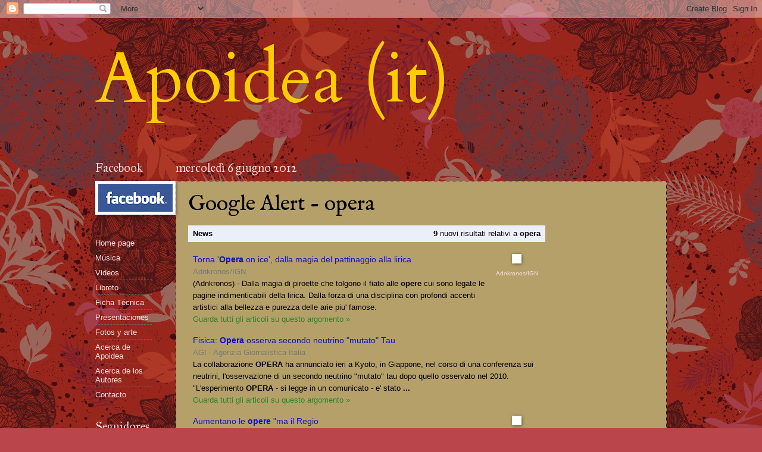

--- FILE ---
content_type: text/html; charset=UTF-8
request_url: http://it.apoideaopera.com/2012/06/google-alert-opera_4875.html
body_size: 16082
content:
<!DOCTYPE html>
<html class='v2' dir='ltr' xmlns='http://www.w3.org/1999/xhtml' xmlns:b='http://www.google.com/2005/gml/b' xmlns:data='http://www.google.com/2005/gml/data' xmlns:expr='http://www.google.com/2005/gml/expr'>
<head>
<link href='https://www.blogger.com/static/v1/widgets/335934321-css_bundle_v2.css' rel='stylesheet' type='text/css'/>
<meta content='IE=EmulateIE7' http-equiv='X-UA-Compatible'/>
<meta content='width=1100' name='viewport'/>
<meta content='text/html; charset=UTF-8' http-equiv='Content-Type'/>
<meta content='blogger' name='generator'/>
<link href='http://it.apoideaopera.com/favicon.ico' rel='icon' type='image/x-icon'/>
<link href='http://it.apoideaopera.com/2012/06/google-alert-opera_4875.html' rel='canonical'/>
<link rel="alternate" type="application/atom+xml" title="Apoidea (it) - Atom" href="http://it.apoideaopera.com/feeds/posts/default" />
<link rel="alternate" type="application/rss+xml" title="Apoidea (it) - RSS" href="http://it.apoideaopera.com/feeds/posts/default?alt=rss" />
<link rel="service.post" type="application/atom+xml" title="Apoidea (it) - Atom" href="https://www.blogger.com/feeds/6879427640180255201/posts/default" />

<link rel="alternate" type="application/atom+xml" title="Apoidea (it) - Atom" href="http://it.apoideaopera.com/feeds/1340776372527522719/comments/default" />
<!--Can't find substitution for tag [blog.ieCssRetrofitLinks]-->
<link href='http://nt1.ggpht.com/news/tbn/FXE6Wbk8gv8J' rel='image_src'/>
<meta content='http://it.apoideaopera.com/2012/06/google-alert-opera_4875.html' property='og:url'/>
<meta content='Google Alert - opera' property='og:title'/>
<meta content='News 9  nuovi risultati relativi a opera   Torna &#39; Opera  on ice&#39;, dalla magia del pattinaggio alla lirica Adnkronos/IGN (Adnkronos) - Dalla...' property='og:description'/>
<meta content='https://lh3.googleusercontent.com/blogger_img_proxy/AEn0k_tW-1Q54Z0KspsgGxneAkIhIFl6ul52IJeElmmbkMb2JeuWzAH5uwYqYFuB1Fkf9Xjb4UsDO-kNKIDq9MLTnvfxQxzm_cLGiYOQaEMr=w1200-h630-p-k-no-nu' property='og:image'/>
<title>Apoidea (it): Google Alert - opera</title>
<style type='text/css'>@font-face{font-family:'Cardo';font-style:normal;font-weight:400;font-display:swap;src:url(//fonts.gstatic.com/s/cardo/v21/wlp_gwjKBV1pqhvP3IE7225PUCk.woff2)format('woff2');unicode-range:U+0304-0305,U+0308,U+0331,U+10330-1034A;}@font-face{font-family:'Cardo';font-style:normal;font-weight:400;font-display:swap;src:url(//fonts.gstatic.com/s/cardo/v21/wlp_gwjKBV1pqhv03IE7225PUCk.woff2)format('woff2');unicode-range:U+1F00-1FFF;}@font-face{font-family:'Cardo';font-style:normal;font-weight:400;font-display:swap;src:url(//fonts.gstatic.com/s/cardo/v21/wlp_gwjKBV1pqhv73IE7225PUCk.woff2)format('woff2');unicode-range:U+0370-0377,U+037A-037F,U+0384-038A,U+038C,U+038E-03A1,U+03A3-03FF;}@font-face{font-family:'Cardo';font-style:normal;font-weight:400;font-display:swap;src:url(//fonts.gstatic.com/s/cardo/v21/wlp_gwjKBV1pqhv63IE7225PUCk.woff2)format('woff2');unicode-range:U+0307-0308,U+0590-05FF,U+200C-2010,U+20AA,U+25CC,U+FB1D-FB4F;}@font-face{font-family:'Cardo';font-style:normal;font-weight:400;font-display:swap;src:url(//fonts.gstatic.com/s/cardo/v21/wlp_gwjKBV1pqhu63IE7225PUCk.woff2)format('woff2');unicode-range:U+10300-1032F;}@font-face{font-family:'Cardo';font-style:normal;font-weight:400;font-display:swap;src:url(//fonts.gstatic.com/s/cardo/v21/wlp_gwjKBV1pqhvM3IE7225PUCk.woff2)format('woff2');unicode-range:U+16A0-16F8;}@font-face{font-family:'Cardo';font-style:normal;font-weight:400;font-display:swap;src:url(//fonts.gstatic.com/s/cardo/v21/wlp_gwjKBV1pqhv23IE7225PUCk.woff2)format('woff2');unicode-range:U+0100-02BA,U+02BD-02C5,U+02C7-02CC,U+02CE-02D7,U+02DD-02FF,U+0304,U+0308,U+0329,U+1D00-1DBF,U+1E00-1E9F,U+1EF2-1EFF,U+2020,U+20A0-20AB,U+20AD-20C0,U+2113,U+2C60-2C7F,U+A720-A7FF;}@font-face{font-family:'Cardo';font-style:normal;font-weight:400;font-display:swap;src:url(//fonts.gstatic.com/s/cardo/v21/wlp_gwjKBV1pqhv43IE7225P.woff2)format('woff2');unicode-range:U+0000-00FF,U+0131,U+0152-0153,U+02BB-02BC,U+02C6,U+02DA,U+02DC,U+0304,U+0308,U+0329,U+2000-206F,U+20AC,U+2122,U+2191,U+2193,U+2212,U+2215,U+FEFF,U+FFFD;}@font-face{font-family:'IM Fell English';font-style:normal;font-weight:400;font-display:swap;src:url(//fonts.gstatic.com/s/imfellenglish/v14/Ktk1ALSLW8zDe0rthJysWrnLsAzHEKOYd4xI5g.woff2)format('woff2');unicode-range:U+0000-00FF,U+0131,U+0152-0153,U+02BB-02BC,U+02C6,U+02DA,U+02DC,U+0304,U+0308,U+0329,U+2000-206F,U+20AC,U+2122,U+2191,U+2193,U+2212,U+2215,U+FEFF,U+FFFD;}@font-face{font-family:'IM Fell Great Primer';font-style:normal;font-weight:400;font-display:swap;src:url(//fonts.gstatic.com/s/imfellgreatprimer/v21/bx6aNwSJtayYxOkbYFsT6hMsLzX7u85rJrrQtjsVShY0.woff2)format('woff2');unicode-range:U+0000-00FF,U+0131,U+0152-0153,U+02BB-02BC,U+02C6,U+02DA,U+02DC,U+0304,U+0308,U+0329,U+2000-206F,U+20AC,U+2122,U+2191,U+2193,U+2212,U+2215,U+FEFF,U+FFFD;}</style>
<style id='page-skin-1' type='text/css'><!--
/*
-----------------------------------------------
Blogger Template Style
Name:     Watermark
Designer: Josh Peterson
URL:      www.noaesthetic.com
----------------------------------------------- */
/* Variable definitions
====================
<Variable name="keycolor" description="Main Color" type="color" default="#c0a154"/>
<Group description="Page Text" selector="body">
<Variable name="body.font" description="Font" type="font"
default="normal normal 14px Arial, Tahoma, Helvetica, FreeSans, sans-serif"/>
<Variable name="body.text.color" description="Text Color" type="color" default="#333333"/>
</Group>
<Group description="Backgrounds" selector=".main-inner">
<Variable name="body.background.color" description="Outer Background" type="color" default="#c0a154"/>
<Variable name="footer.background.color" description="Footer Background" type="color" default="transparent"/>
</Group>
<Group description="Links" selector=".main-inner">
<Variable name="link.color" description="Link Color" type="color" default="#cc3300"/>
<Variable name="link.visited.color" description="Visited Color" type="color" default="#993322"/>
<Variable name="link.hover.color" description="Hover Color" type="color" default="#ff3300"/>
</Group>
<Group description="Blog Title" selector=".header h1">
<Variable name="header.font" description="Title Font" type="font"
default="normal normal 60px Georgia, Utopia, 'Palatino Linotype', Palatino, serif"/>
<Variable name="header.text.color" description="Title Color" type="color" default="#ffffff" />
</Group>
<Group description="Blog Description" selector=".header .description">
<Variable name="description.text.color" description="Description Color" type="color"
default="#997755" />
</Group>
<Group description="Tabs Text" selector=".tabs-inner .widget li a">
<Variable name="tabs.font" description="Font" type="font"
default="normal normal 20px Georgia, Utopia, 'Palatino Linotype', Palatino, serif"/>
<Variable name="tabs.text.color" description="Text Color" type="color" default="#fcdde0"/>
<Variable name="tabs.selected.text.color" description="Selected Color" type="color" default="#000000"/>
</Group>
<Group description="Tabs Background" selector=".tabs-outer .PageList">
<Variable name="tabs.background.color" description="Background Color" type="color" default="transparent"/>
<Variable name="tabs.separator.color" description="Separator Color" type="color" default="#ba454a"/>
</Group>
<Group description="Date Header" selector="h2.date-header">
<Variable name="date.font" description="Font" type="font"
default="normal normal 16px Arial, Tahoma, Helvetica, FreeSans, sans-serif"/>
<Variable name="date.text.color" description="Text Color" type="color" default="#997755"/>
</Group>
<Group description="Post" selector="h3.post-title, .comments h4">
<Variable name="post.title.font" description="Title Font" type="font"
default="normal normal 30px Georgia, Utopia, 'Palatino Linotype', Palatino, serif"/>
<Variable name="post.background.color" description="Background Color" type="color" default="transparent"/>
<Variable name="post.border.color" description="Border Color" type="color" default="#ccbb99" />
</Group>
<Group description="Post Footer" selector=".post-footer">
<Variable name="post.footer.text.color" description="Text Color" type="color" default="#997755"/>
</Group>
<Group description="Gadgets" selector="h2">
<Variable name="widget.title.font" description="Title Font" type="font"
default="normal normal 20px Georgia, Utopia, 'Palatino Linotype', Palatino, serif"/>
<Variable name="widget.title.text.color" description="Title Color" type="color" default="#000000"/>
<Variable name="widget.alternate.text.color" description="Alternate Color" type="color" default="#777777"/>
</Group>
<Group description="Footer" selector=".footer-inner">
<Variable name="footer.text.color" description="Text Color" type="color" default="#000000"/>
<Variable name="footer.widget.title.text.color" description="Gadget Title Color" type="color" default="#fcdde0"/>
</Group>
<Group description="Footer Links" selector=".footer-inner">
<Variable name="footer.link.color" description="Link Color" type="color" default="#fcdde0"/>
<Variable name="footer.link.visited.color" description="Visited Color" type="color" default="#e5df80"/>
<Variable name="footer.link.hover.color" description="Hover Color" type="color" default="#dfd409"/>
</Group>
<Variable name="body.background" description="Body Background" type="background"
color="#ba454a" default="$(color) url(http://www.blogblog.com/1kt/watermark/body_background_birds.png) repeat scroll top left"/>
<Variable name="body.background.overlay" description="Overlay Background" type="background" color="#ba454a"
default="transparent url(http://www.blogblog.com/1kt/watermark/body_overlay_birds.png) no-repeat scroll top right"/>
<Variable name="body.background.overlay.height" description="Overlay Background Height" type="length" default="121px"/>
<Variable name="tabs.background.inner" description="Tabs Background Inner" type="url" default="none"/>
<Variable name="tabs.background.outer" description="Tabs Background Outer" type="url" default="none"/>
<Variable name="tabs.border.size" description="Tabs Border Size" type="length" default="0"/>
<Variable name="tabs.shadow.spread" description="Tabs Shadow Spread" type="length" default="0"/>
<Variable name="main.padding.top" description="Main Padding Top" type="length" default="30px"/>
<Variable name="main.cap.height" description="Main Cap Height" type="length" default="0"/>
<Variable name="main.cap.image" description="Main Cap Image" type="url" default="none"/>
<Variable name="main.cap.overlay" description="Main Cap Overlay" type="url" default="none"/>
<Variable name="main.background" description="Main Background" type="background"
default="transparent none no-repeat scroll top left"/>
<Variable name="post.background.url" description="Post Background URL" type="url"
default="url(http://www.blogblog.com/1kt/watermark/post_background_birds.png)"/>
<Variable name="post.border.size" description="Post Border Size" type="length" default="1px"/>
<Variable name="post.border.style" description="Post Border Style" type="string" default="dotted"/>
<Variable name="post.shadow.spread" description="Post Shadow Spread" type="length" default="0"/>
<Variable name="footer.background" description="Footer Background" type="background"
color="#000000" default="$(color) url(http://www.blogblog.com/1kt/watermark/body_background_navigator.png) repeat scroll top left"/>
<Variable name="startSide" description="Side where text starts in blog language" type="automatic" default="left"/>
<Variable name="endSide" description="Side where text ends in blog language" type="automatic" default="right"/>
*/
/* Use this with templates/1ktemplate-*.html */
/* Content
----------------------------------------------- */
body {
font: normal normal 14px Arial, Tahoma, Helvetica, FreeSans, sans-serif;
color: #000000;
background: #ba454a url(http://1.bp.blogspot.com/-aI0DDc-G7wo/TYjglNa-6cI/AAAAAAAAAAQ/G-owffW6u0A/s1600/APOIDEA%2Bfondo%2Brojo.jpg) repeat fixed top left;
}
html body .content-outer {
min-width: 0;
max-width: 100%;
width: 100%;
}
.content-outer {
font-size: 92%;
}
a:link {
text-decoration:none;
color: #fcdde0;
}
a:visited {
text-decoration:none;
color: #e5df80;
}
a:hover {
text-decoration:underline;
color: #dfd409;
}
.body-fauxcolumns .cap-top {
margin-top: 30px;
background: transparent none no-repeat scroll center center;
height: 121px;
}
.content-inner {
padding: 0;
}
/* Header
----------------------------------------------- */
.header-inner .Header .titlewrapper,
.header-inner .Header .descriptionwrapper {
padding-left: 20px;
padding-right: 20px;
}
.Header h1 {
font: normal normal 120px Cardo;
color: #ffcc00;
text-shadow: 2px 2px rgba(0, 0, 0, .1);
}
.Header h1 a {
color: #ffcc00;
}
.Header .description {
font-size: 140%;
color: #fcdde0;
}
/* Tabs
----------------------------------------------- */
.tabs-inner .section {
margin: 0 20px;
}
.tabs-inner .PageList, .tabs-inner .LinkList, .tabs-inner .Labels {
margin-left: -11px;
margin-right: -11px;
background-color: transparent;
border-top: 0 solid #ffffff;
border-bottom: 0 solid #ffffff;
-moz-box-shadow: 0 0 0 rgba(0, 0, 0, .3);
-webkit-box-shadow: 0 0 0 rgba(0, 0, 0, .3);
-goog-ms-box-shadow: 0 0 0 rgba(0, 0, 0, .3);
box-shadow: 0 0 0 rgba(0, 0, 0, .3);
}
.tabs-inner .PageList .widget-content,
.tabs-inner .LinkList .widget-content,
.tabs-inner .Labels .widget-content {
margin: -3px -11px;
background: transparent none  no-repeat scroll right;
}
.tabs-inner .widget ul {
padding: 2px 25px;
max-height: 34px;
background: transparent none no-repeat scroll left;
}
.tabs-inner .widget li {
border: none;
}
.tabs-inner .widget li a {
display: inline-block;
padding: .25em 1em;
font: normal normal 20px Georgia, Utopia, 'Palatino Linotype', Palatino, serif;
color: #cc3300;
border-right: 1px solid #c0a154;
}
.tabs-inner .widget li:first-child a {
border-left: 1px solid #c0a154;
}
.tabs-inner .widget li.selected a, .tabs-inner .widget li a:hover {
color: #000000;
}
/* Headings
----------------------------------------------- */
h2 {
font: normal normal 20px IM Fell Great Primer;
color: #fcdde0;
margin: 0 0 .5em;
}
h2.date-header {
font: normal normal 20px IM Fell Great Primer;
color: #fcdde0;
}
/* Main
----------------------------------------------- */
.main-inner .column-center-inner,
.main-inner .column-left-inner,
.main-inner .column-right-inner {
padding: 0 5px;
}
.main-outer {
margin-top: 0;
background: transparent none no-repeat scroll top left;
}
.main-inner {
padding-top: 30px;
}
.main-cap-top {
position: relative;
}
.main-cap-top .cap-right {
position: absolute;
height: 0;
width: 100%;
bottom: 0;
background: transparent none repeat-x scroll bottom center;
}
.main-cap-top .cap-left {
position: absolute;
height: 245px;
width: 280px;
right: 0;
bottom: 0;
background: transparent none no-repeat scroll bottom left;
}
/* Posts
----------------------------------------------- */
.post-outer {
padding: 15px 20px;
margin: 0 0 25px;
background: #856107 url(http://www.blogblog.com/1kt/watermark/post_background_birds.png) repeat scroll top left;
_background-image: none;
border: dotted 1px #000000;
-moz-box-shadow: 0 0 0 rgba(0, 0, 0, .1);
-webkit-box-shadow: 0 0 0 rgba(0, 0, 0, .1);
-goog-ms-box-shadow: 0 0 0 rgba(0, 0, 0, .1);
box-shadow: 0 0 0 rgba(0, 0, 0, .1);
}
h3.post-title {
font: normal normal 36px IM Fell English;
margin: 0;
}
.comments h4 {
font: normal normal 36px IM Fell English;
margin: 1em 0 0;
}
.post-body {
font-size: 105%;
line-height: 1.5;
position: relative;
}
.post-header {
margin: 0 0 1em;
color: #f23c45;
}
.post-footer {
margin: 10px 0 0;
padding: 10px 0 0;
color: #f23c45;
border-top: dashed 1px #686868;
}
#blog-pager {
font-size: 140%
}
#comments .comment-author {
padding-top: 1.5em;
border-top: dashed 1px #686868;
background-position: 0 1.5em;
}
#comments .comment-author:first-child {
padding-top: 0;
border-top: none;
}
.avatar-image-container {
margin: .2em 0 0;
}
/* Widgets
----------------------------------------------- */
.widget ul, .widget #ArchiveList ul.flat {
padding: 0;
list-style: none;
}
.widget ul li, .widget #ArchiveList ul.flat li {
padding: .35em 0;
text-indent: 0;
border-top: dashed 1px #686868;
}
.widget ul li:first-child, .widget #ArchiveList ul.flat li:first-child {
border-top: none;
}
.widget .post-body ul {
list-style: disc;
}
.widget .post-body ul li {
border: none;
}
.widget .zippy {
color: #686868;
}
.post-body img, .post-body .tr-caption-container, .Profile img, .Image img,
.BlogList .item-thumbnail img {
padding: 5px;
background: #fff;
-moz-box-shadow: 1px 1px 5px rgba(0, 0, 0, .5);
-webkit-box-shadow: 1px 1px 5px rgba(0, 0, 0, .5);
-goog-ms-box-shadow: 1px 1px 5px rgba(0, 0, 0, .5);
box-shadow: 1px 1px 5px rgba(0, 0, 0, .5);
}
.post-body img, .post-body .tr-caption-container {
padding: 8px;
}
.post-body .tr-caption-container {
color: #333333;
}
.post-body .tr-caption-container img {
padding: 0;
background: transparent;
border: none;
-moz-box-shadow: 0 0 0 rgba(0, 0, 0, .1);
-webkit-box-shadow: 0 0 0 rgba(0, 0, 0, .1);
-goog-ms-box-shadow: 0 0 0 rgba(0, 0, 0, .1);
box-shadow: 0 0 0 rgba(0, 0, 0, .1);
}
/* Footer
----------------------------------------------- */
.footer-outer {
color:#c89196;
background: #000000 url(http://www.blogblog.com/1kt/watermark/body_background_navigator.png) repeat scroll top left;
}
.footer-outer a {
color: #fcdde0;
}
.footer-outer a:visited {
color: #ffcc00;
}
.footer-outer a:hover {
color: #ff6cb7;
}
.footer-outer .widget h2 {
color: #ecb4b9;
}

--></style>
<style id='template-skin-1' type='text/css'><!--
body {
min-width: 1000px;
}
.content-outer, .content-fauxcolumn-outer, .region-inner {
min-width: 1000px;
max-width: 1000px;
_width: 1000px;
}
.main-inner .columns {
padding-left: 135px;
padding-right: 0px;
}
.main-inner .fauxcolumn-center-outer {
left: 135px;
right: 0px;
/* IE6 does not respect left and right together */
_width: expression(this.parentNode.offsetWidth -
parseInt("135px") -
parseInt("0px") + 'px');
}
.main-inner .fauxcolumn-left-outer {
width: 135px;
}
.main-inner .fauxcolumn-right-outer {
width: 0px;
}
.main-inner .column-left-outer {
width: 135px;
right: 100%;
margin-left: -135px;
}
.main-inner .column-right-outer {
width: 0px;
margin-right: -0px;
}
#layout {
min-width: 0;
}
#layout .content-outer {
min-width: 0;
width: 800px;
}
#layout .region-inner {
min-width: 0;
width: auto;
}
--></style>
<link href='https://www.blogger.com/dyn-css/authorization.css?targetBlogID=6879427640180255201&amp;zx=ccd3eaa3-1d4c-4e8b-920a-6eb26f8c4521' media='none' onload='if(media!=&#39;all&#39;)media=&#39;all&#39;' rel='stylesheet'/><noscript><link href='https://www.blogger.com/dyn-css/authorization.css?targetBlogID=6879427640180255201&amp;zx=ccd3eaa3-1d4c-4e8b-920a-6eb26f8c4521' rel='stylesheet'/></noscript>
<meta name='google-adsense-platform-account' content='ca-host-pub-1556223355139109'/>
<meta name='google-adsense-platform-domain' content='blogspot.com'/>

</head>
<body class='loading'>
<div class='navbar section' id='navbar'><div class='widget Navbar' data-version='1' id='Navbar1'><script type="text/javascript">
    function setAttributeOnload(object, attribute, val) {
      if(window.addEventListener) {
        window.addEventListener('load',
          function(){ object[attribute] = val; }, false);
      } else {
        window.attachEvent('onload', function(){ object[attribute] = val; });
      }
    }
  </script>
<div id="navbar-iframe-container"></div>
<script type="text/javascript" src="https://apis.google.com/js/platform.js"></script>
<script type="text/javascript">
      gapi.load("gapi.iframes:gapi.iframes.style.bubble", function() {
        if (gapi.iframes && gapi.iframes.getContext) {
          gapi.iframes.getContext().openChild({
              url: 'https://www.blogger.com/navbar/6879427640180255201?po\x3d1340776372527522719\x26origin\x3dhttp://it.apoideaopera.com',
              where: document.getElementById("navbar-iframe-container"),
              id: "navbar-iframe"
          });
        }
      });
    </script><script type="text/javascript">
(function() {
var script = document.createElement('script');
script.type = 'text/javascript';
script.src = '//pagead2.googlesyndication.com/pagead/js/google_top_exp.js';
var head = document.getElementsByTagName('head')[0];
if (head) {
head.appendChild(script);
}})();
</script>
</div></div>
<div class='body-fauxcolumns'>
<div class='fauxcolumn-outer body-fauxcolumn-outer'>
<div class='cap-top'>
<div class='cap-left'></div>
<div class='cap-right'></div>
</div>
<div class='fauxborder-left'>
<div class='fauxborder-right'></div>
<div class='fauxcolumn-inner'>
</div>
</div>
<div class='cap-bottom'>
<div class='cap-left'></div>
<div class='cap-right'></div>
</div>
</div>
</div>
<div class='content'>
<div class='content-fauxcolumns'>
<div class='fauxcolumn-outer content-fauxcolumn-outer'>
<div class='cap-top'>
<div class='cap-left'></div>
<div class='cap-right'></div>
</div>
<div class='fauxborder-left'>
<div class='fauxborder-right'></div>
<div class='fauxcolumn-inner'>
</div>
</div>
<div class='cap-bottom'>
<div class='cap-left'></div>
<div class='cap-right'></div>
</div>
</div>
</div>
<div class='content-outer'>
<div class='content-cap-top cap-top'>
<div class='cap-left'></div>
<div class='cap-right'></div>
</div>
<div class='fauxborder-left content-fauxborder-left'>
<div class='fauxborder-right content-fauxborder-right'></div>
<div class='content-inner'>
<header>
<div class='header-outer'>
<div class='header-cap-top cap-top'>
<div class='cap-left'></div>
<div class='cap-right'></div>
</div>
<div class='fauxborder-left header-fauxborder-left'>
<div class='fauxborder-right header-fauxborder-right'></div>
<div class='region-inner header-inner'>
<div class='header section' id='header'><div class='widget Header' data-version='1' id='Header1'>
<div id='header-inner'>
<div class='titlewrapper'>
<h1 class='title'>
<a href='http://it.apoideaopera.com/'>
Apoidea (it)
</a>
</h1>
</div>
<div class='descriptionwrapper'>
<p class='description'><span>
</span></p>
</div>
</div>
</div></div>
</div>
</div>
<div class='header-cap-bottom cap-bottom'>
<div class='cap-left'></div>
<div class='cap-right'></div>
</div>
</div>
</header>
<div class='tabs-outer'>
<div class='tabs-cap-top cap-top'>
<div class='cap-left'></div>
<div class='cap-right'></div>
</div>
<div class='fauxborder-left tabs-fauxborder-left'>
<div class='fauxborder-right tabs-fauxborder-right'></div>
<div class='region-inner tabs-inner'>
<div class='tabs section' id='crosscol'><div class='widget Text' data-version='1' id='Text1'>
<h2 class='title'>Una princesa... un reino... un destino.</h2>
<div class='widget-content'>
</div>
<div class='clear'></div>
</div></div>
<div class='tabs no-items section' id='crosscol-overflow'></div>
</div>
</div>
<div class='tabs-cap-bottom cap-bottom'>
<div class='cap-left'></div>
<div class='cap-right'></div>
</div>
</div>
<div class='main-outer'>
<div class='main-cap-top cap-top'>
<div class='cap-left'></div>
<div class='cap-right'></div>
</div>
<div class='fauxborder-left main-fauxborder-left'>
<div class='fauxborder-right main-fauxborder-right'></div>
<div class='region-inner main-inner'>
<div class='columns fauxcolumns'>
<div class='fauxcolumn-outer fauxcolumn-center-outer'>
<div class='cap-top'>
<div class='cap-left'></div>
<div class='cap-right'></div>
</div>
<div class='fauxborder-left'>
<div class='fauxborder-right'></div>
<div class='fauxcolumn-inner'>
</div>
</div>
<div class='cap-bottom'>
<div class='cap-left'></div>
<div class='cap-right'></div>
</div>
</div>
<div class='fauxcolumn-outer fauxcolumn-left-outer'>
<div class='cap-top'>
<div class='cap-left'></div>
<div class='cap-right'></div>
</div>
<div class='fauxborder-left'>
<div class='fauxborder-right'></div>
<div class='fauxcolumn-inner'>
</div>
</div>
<div class='cap-bottom'>
<div class='cap-left'></div>
<div class='cap-right'></div>
</div>
</div>
<div class='fauxcolumn-outer fauxcolumn-right-outer'>
<div class='cap-top'>
<div class='cap-left'></div>
<div class='cap-right'></div>
</div>
<div class='fauxborder-left'>
<div class='fauxborder-right'></div>
<div class='fauxcolumn-inner'>
</div>
</div>
<div class='cap-bottom'>
<div class='cap-left'></div>
<div class='cap-right'></div>
</div>
</div>
<!-- corrects IE6 width calculation -->
<div class='columns-inner'>
<div class='column-center-outer'>
<div class='column-center-inner'>
<div class='main section' id='main'><div class='widget Blog' data-version='1' id='Blog1'>
<div class='blog-posts hfeed'>
<!--Can't find substitution for tag [defaultAdStart]-->

          <div class="date-outer">
        
<h2 class='date-header'><span>mercoledì 6 giugno 2012</span></h2>

          <div class="date-posts">
        
<div class='post-outer'>
<div class='post hentry'>
<a name='1340776372527522719'></a>
<h3 class='post-title entry-title'>
Google Alert - opera
</h3>
<div class='post-header'>
<div class='post-header-line-1'></div>
</div>
<div class='post-body entry-content'>
<div style="font-family: arial,sans-serif; width: 600px"><table cellpadding="0" cellspacing="0" border="0" width="600px"><tr><td style="background-color:#EBEFF9; padding: 4px 8px 4px 8px"><table cellpadding="0" cellspacing="0" border="0" width="100%"><tr><td><font size="-1"><nobr><b>News</b></nobr></font></td><td width="70%" align="right"><font size="-1"><b>9</b> nuovi risultati relativi a <b>opera</b></font></td></tr></table></td></tr><tr><td>&nbsp;</td></tr><tr><td style="padding: 0px 8px 16px 8px;"><table cellpadding="0" cellspacing="0" border="0" width="100%"><tr><td valign="top"><a href="http://www.google.com/url?sa=X&amp;q=http://www.adnkronos.com/IGN/News/Spettacolo/Torna-Opera-on-ice-dalla-magia-del-pattinaggio-alla-lirica_313378768515.html&amp;ct=ga&amp;cad=CAcQARgAIAAoATAAOABAsoa-_gRIAVAAWABiBWl0LVVT&amp;cd=wzlxno8BXfI&amp;usg=AFQjCNF9w6ks0_qwgLWoksw9ghDuHouSKA" style="color: #1111CC">Torna &#39;<b>Opera</b> on ice&#39;, dalla magia del pattinaggio alla lirica</a><br><font size="-1"><a href="" style="text-decoration:none;color:#777777;cursor:default">Adnkronos/IGN</a><br>(Adnkronos) - Dalla magia di piroette che tolgono il fiato alle <b>opere</b> cui sono legate le pagine indimenticabili della lirica. Dalla forza di una disciplina con profondi accenti artistici alla bellezza e purezza delle arie piu&#39; famose.<br><a href="http://www.google.com/url?sa=X&amp;q=http://news.google.com/news/story%3Fncl%3Dhttp://www.adnkronos.com/IGN/News/Spettacolo/Torna-Opera-on-ice-dalla-magia-del-pattinaggio-alla-lirica_313378768515.html%26hl%3Dit%26geo%3Dus&amp;ct=ga&amp;cad=CAcQARgAIAAoBjAAOABAsoa-_gRIAVAAWABiBWl0LVVT&amp;cd=wzlxno8BXfI&amp;usg=AFQjCNGNfR_7RPttHEqHRaRxQcv-4frzCQ" style="color:#228822" title="http://news.google.com/news/story?ncl=http://www.adnkronos.com/IGN/News/Spettacolo/Torna-Opera-on-ice-dalla-magia-del-pattinaggio-alla-lirica_313378768515.html&amp;hl=it&amp;geo=us">Guarda tutti gli articoli su questo argomento &raquo;</a></font></td><td align="center" width="80" valign="top"><a href="http://www.google.com/url?sa=X&amp;q=http://www.adnkronos.com/IGN/News/Spettacolo/Torna-Opera-on-ice-dalla-magia-del-pattinaggio-alla-lirica_313378768515.html&amp;ct=ga&amp;cad=CAcQARgAIAAoAjAAOABAsoa-_gRIAVAAWABiBWl0LVVT&amp;cd=wzlxno8BXfI&amp;usg=AFQjCNF9w6ks0_qwgLWoksw9ghDuHouSKA"><img alt="" border="0" height="60" src="http://nt1.ggpht.com/news/tbn/FXE6Wbk8gv8J" width="80"></a><font size="-2"><br><a href="http://www.google.com/url?sa=X&amp;q=http://www.adnkronos.com/IGN/News/Spettacolo/Torna-Opera-on-ice-dalla-magia-del-pattinaggio-alla-lirica_313378768515.html&amp;ct=ga&amp;cad=CAcQARgAIAAoAzAAOABAsoa-_gRIAVAAWABiBWl0LVVT&amp;cd=wzlxno8BXfI&amp;usg=AFQjCNF9w6ks0_qwgLWoksw9ghDuHouSKA">Adnkronos/IGN</a></font></td></tr></table></td></tr><tr><td style="padding: 0px 8px 16px 8px;"><a href="http://www.google.com/url?sa=X&amp;q=http://www.agi.it/research-e-sviluppo/notizie/201206061409-eco-rt10134-fisica_opera_osserva_secondo_neutrino_mutato_tau&amp;ct=ga&amp;cad=CAcQARgAIAAoATABOAFAsoa-_gRIAVAAWABiBWl0LVVT&amp;cd=wzlxno8BXfI&amp;usg=AFQjCNG_vKdHDizW8yaAnU2N0Gwr9xkttg" style="color: #1111CC">Fisica: <b>Opera</b> osserva secondo neutrino &quot;mutato&quot; Tau</a><br><font size="-1"><a href="" style="text-decoration:none;color:#777777;cursor:default">AGI - Agenzia Giornalistica Italia</a><br>La collaborazione <b>OPERA</b> ha annunciato ieri a Kyoto, in Giappone, nel corso di una conferenza sui neutrini, l&#39;osservazione di un secondo neutrino &quot;mutato&quot; tau dopo quello osservato nel 2010. &quot;L&#39;esperimento <b>OPERA</b> - si legge in un comunicato - e&#39; stato <b>...</b><br><a href="http://www.google.com/url?sa=X&amp;q=http://news.google.com/news/story%3Fncl%3Dhttp://www.agi.it/research-e-sviluppo/notizie/201206061409-eco-rt10134-fisica_opera_osserva_secondo_neutrino_mutato_tau%26hl%3Dit%26geo%3Dus&amp;ct=ga&amp;cad=CAcQARgAIAAoBjABOAFAsoa-_gRIAVAAWABiBWl0LVVT&amp;cd=wzlxno8BXfI&amp;usg=AFQjCNGGotfYediJPZnvbOmyCwdD5wPV8A" style="color:#228822" title="http://news.google.com/news/story?ncl=http://www.agi.it/research-e-sviluppo/notizie/201206061409-eco-rt10134-fisica_opera_osserva_secondo_neutrino_mutato_tau&amp;hl=it&amp;geo=us">Guarda tutti gli articoli su questo argomento &raquo;</a></font></td></tr><tr><td style="padding: 0px 8px 16px 8px;"><table cellpadding="0" cellspacing="0" border="0" width="100%"><tr><td valign="top"><a href="http://www.google.com/url?sa=X&amp;q=http://www3.lastampa.it/torino/sezioni/musica/articolo/lstp/457126/&amp;ct=ga&amp;cad=CAcQARgAIAAoATACOAJAsoa-_gRIAVAAWABiBWl0LVVT&amp;cd=wzlxno8BXfI&amp;usg=AFQjCNHk_RkvejQsDZQLzCN0lA8hfyE53g" style="color: #1111CC">Aumentano le <b>opere</b> &quot;ma il Regio</a><br><font size="-1"><a href="" style="text-decoration:none;color:#777777;cursor:default">La Stampa</a><br>La tanto attesa <b>opera</b> di Verdi andrà in scena il prossimo 10 aprile. Gianandrea Noseda, direttore musicale: &#171;Don Carlo è l&#39;<b>opera</b> che sceglierei di ascoltare su un&#39;isola deserta&#187; Colpisce il tono. Pacato, di quella pacatezza che rende più ascoltata la <b>...</b><br><a href="http://www.google.com/url?sa=X&amp;q=http://news.google.com/news/story%3Fncl%3Dhttp://www3.lastampa.it/torino/sezioni/musica/articolo/lstp/457126/%26hl%3Dit%26geo%3Dus&amp;ct=ga&amp;cad=CAcQARgAIAAoBjACOAJAsoa-_gRIAVAAWABiBWl0LVVT&amp;cd=wzlxno8BXfI&amp;usg=AFQjCNGLrB835mdjmcevTu-e6h2KLQVc6Q" style="color:#228822" title="http://news.google.com/news/story?ncl=http://www3.lastampa.it/torino/sezioni/musica/articolo/lstp/457126/&amp;hl=it&amp;geo=us">Guarda tutti gli articoli su questo argomento &raquo;</a></font></td><td align="center" width="80" valign="top"><a href="http://www.google.com/url?sa=X&amp;q=http://www3.lastampa.it/torino/sezioni/musica/articolo/lstp/457126/&amp;ct=ga&amp;cad=CAcQARgAIAAoAjACOAJAsoa-_gRIAVAAWABiBWl0LVVT&amp;cd=wzlxno8BXfI&amp;usg=AFQjCNHk_RkvejQsDZQLzCN0lA8hfyE53g"><img alt="" border="0" height="61" src="http://nt0.ggpht.com/news/tbn/3Dk8_vaNtIoJ" width="80"></a><font size="-2"><br><a href="http://www.google.com/url?sa=X&amp;q=http://www3.lastampa.it/torino/sezioni/musica/articolo/lstp/457126/&amp;ct=ga&amp;cad=CAcQARgAIAAoAzACOAJAsoa-_gRIAVAAWABiBWl0LVVT&amp;cd=wzlxno8BXfI&amp;usg=AFQjCNHk_RkvejQsDZQLzCN0lA8hfyE53g">La Stampa</a></font></td></tr></table></td></tr><tr><td style="padding: 0px 8px 16px 8px;"><table cellpadding="0" cellspacing="0" border="0" width="100%"><tr><td valign="top"><a href="http://www.google.com/url?sa=X&amp;q=http://affaritaliani.libero.it/culturaspettacoli/opere-di-modigliani-schifano-haring-warhol-da-domani-al-tolentino-film-festival.html&amp;ct=ga&amp;cad=CAcQARgAIAAoATADOANAsoa-_gRIAVAAWABiBWl0LVVT&amp;cd=wzlxno8BXfI&amp;usg=AFQjCNH9DQqNTCwivWt-3yjsup8duMlx3g" style="color: #1111CC"><b>Opere</b> di Modigliani, Schifano, Haring, Warhol da domani al <b>...</b></a><br><font size="-1"><a href="" style="text-decoration:none;color:#777777;cursor:default">Libero News</a><br>La Mostra Evento "The Pop Top Films" sarà allestita all&#39;interno della Multisala di Tolentino nell&#39;ambito del Tolentino International Film Festival che sarà inaugurato domani e comprenderà <b>opere</b> grafiche e pezzi unici di Amedeo Modigliani, <b>...</b><br><a href="http://www.google.com/url?sa=X&amp;q=http://news.google.com/news/story%3Fncl%3Dhttp://affaritaliani.libero.it/culturaspettacoli/opere-di-modigliani-schifano-haring-warhol-da-domani-al-tolentino-film-festival.html%26hl%3Dit%26geo%3Dus&amp;ct=ga&amp;cad=CAcQARgAIAAoBjADOANAsoa-_gRIAVAAWABiBWl0LVVT&amp;cd=wzlxno8BXfI&amp;usg=AFQjCNGZ8BWjfdRWtOWNczhdA23j5iK8EQ" style="color:#228822" title="http://news.google.com/news/story?ncl=http://affaritaliani.libero.it/culturaspettacoli/opere-di-modigliani-schifano-haring-warhol-da-domani-al-tolentino-film-festival.html&amp;hl=it&amp;geo=us">Guarda tutti gli articoli su questo argomento &raquo;</a></font></td><td align="center" width="80" valign="top"><a href="http://www.google.com/url?sa=X&amp;q=http://affaritaliani.libero.it/culturaspettacoli/opere-di-modigliani-schifano-haring-warhol-da-domani-al-tolentino-film-festival.html&amp;ct=ga&amp;cad=CAcQARgAIAAoAjADOANAsoa-_gRIAVAAWABiBWl0LVVT&amp;cd=wzlxno8BXfI&amp;usg=AFQjCNH9DQqNTCwivWt-3yjsup8duMlx3g"><img alt="" border="0" height="53" src="http://nt1.ggpht.com/news/tbn/3c9UzzlYKvkJ" width="80"></a><font size="-2"><br><a href="http://www.google.com/url?sa=X&amp;q=http://affaritaliani.libero.it/culturaspettacoli/opere-di-modigliani-schifano-haring-warhol-da-domani-al-tolentino-film-festival.html&amp;ct=ga&amp;cad=CAcQARgAIAAoAzADOANAsoa-_gRIAVAAWABiBWl0LVVT&amp;cd=wzlxno8BXfI&amp;usg=AFQjCNH9DQqNTCwivWt-3yjsup8duMlx3g">Libero News</a></font></td></tr></table></td></tr><tr><td style="padding: 0px 8px 16px 8px;"><a href="http://www.google.com/url?sa=X&amp;q=http://www.agi.it/research-e-sviluppo/notizie/201206061424-eco-rt10141-terremoto_dal_cnr_tecnologia_per_tracciare_opere_d_arte&amp;ct=ga&amp;cad=CAcQARgAIAAoATAEOARAsoa-_gRIAVAAWABiBWl0LVVT&amp;cd=wzlxno8BXfI&amp;usg=AFQjCNFu_NYceBhinOfJGTJsXoejUsvBaw" style="color: #1111CC">Terremoto: dal Cnr tecnologia per tracciare <b>opere</b> d&#39;arte</a><br><font size="-1"><a href="" style="text-decoration:none;color:#777777;cursor:default">AGI - Agenzia Giornalistica Italia</a><br>&quot;Con l&#39;ausilio di sensori e l&#39;utilizzo di infrastrutture di rete, siamo in grado di tracciare la movimentazione di ogni <b>opera</b> d&#39;arte, cosi&#39; da poter seguire eventuali spostamenti o sottrazioni illecite&quot;. In una situazione di emergenza, a seguito di un <b>...</b><br><a href="http://www.google.com/url?sa=X&amp;q=http://news.google.com/news/story%3Fncl%3Dhttp://www.agi.it/research-e-sviluppo/notizie/201206061424-eco-rt10141-terremoto_dal_cnr_tecnologia_per_tracciare_opere_d_arte%26hl%3Dit%26geo%3Dus&amp;ct=ga&amp;cad=CAcQARgAIAAoBjAEOARAsoa-_gRIAVAAWABiBWl0LVVT&amp;cd=wzlxno8BXfI&amp;usg=AFQjCNGWArzuKqH6vNtO5zsjbXWsScQ9hw" style="color:#228822" title="http://news.google.com/news/story?ncl=http://www.agi.it/research-e-sviluppo/notizie/201206061424-eco-rt10141-terremoto_dal_cnr_tecnologia_per_tracciare_opere_d_arte&amp;hl=it&amp;geo=us">Guarda tutti gli articoli su questo argomento &raquo;</a></font></td></tr><tr><td style="padding: 0px 8px 16px 8px;"><a href="http://www.google.com/url?sa=X&amp;q=http://www.assesempione.info/newstitoli/1-ultime/21285-eventiopere-di-giovanna-bellini-due-mostre-pomosse-da-centro-culturale-veritas-et-virtus-semper.html&amp;ct=ga&amp;cad=CAcQARgAIAAoATAFOAVAsoa-_gRIAVAAWABiBWl0LVVT&amp;cd=wzlxno8BXfI&amp;usg=AFQjCNGp27vMfpuaFcmgMREUJOKhoOS6mw" style="color: #1111CC">EVENTI/<b>Opere</b> di Giovanna Bellini: promosse dal Centro Culturale <b>...</b></a><br><font size="-1"><a href="" style="text-decoration:none;color:#777777;cursor:default">AsseSempione.info</a><br>Curata da Don Mariolino Mapelli e da Guglielmo Gualandris, la mostra dedicata a San Luigi Guanella è un "percorso" che illustra lo spirito, il carisma e l&#39;<b>opera</b> di questo santo che ha dedicato la sua vita alle elevazione morale e spirituale dei più <b>...</b><br><a href="http://www.google.com/url?sa=X&amp;q=http://news.google.com/news/story%3Fncl%3Dhttp://www.assesempione.info/newstitoli/1-ultime/21285-eventiopere-di-giovanna-bellini-due-mostre-pomosse-da-centro-culturale-veritas-et-virtus-semper.html%26hl%3Dit%26geo%3Dus&amp;ct=ga&amp;cad=CAcQARgAIAAoBjAFOAVAsoa-_gRIAVAAWABiBWl0LVVT&amp;cd=wzlxno8BXfI&amp;usg=AFQjCNFaWPJuFi5GNLZWPysaIxu5x-b86w" style="color:#228822" title="http://news.google.com/news/story?ncl=http://www.assesempione.info/newstitoli/1-ultime/21285-eventiopere-di-giovanna-bellini-due-mostre-pomosse-da-centro-culturale-veritas-et-virtus-semper.html&amp;hl=it&amp;geo=us">Guarda tutti gli articoli su questo argomento &raquo;</a></font></td></tr><tr><td style="padding: 0px 8px 16px 8px;"><a href="http://www.google.com/url?sa=X&amp;q=http://sardies.org/index.php%3Foption%3Dcom_content%26view%3Darticle%26id%3D12256:streetart2012-opera-darte-pubblica-totale%26catid%3D13:sassari%26Itemid%3D16&amp;ct=ga&amp;cad=CAcQARgAIAAoATAGOAZAsoa-_gRIAVAAWABiBWl0LVVT&amp;cd=wzlxno8BXfI&amp;usg=AFQjCNFgV8YNLZkYh2kZXnqc0p8gZThNrA" style="color: #1111CC">Streetart2012, <b>opera</b> d&#39;arte pubblica totale</a><br><font size="-1"><a href="" style="text-decoration:none;color:#777777;cursor:default">Sardies (Blog)</a><br>Sassari - Il collettivo artistico aliment(e)azione, in collaborazione con l&#39;associazione Acme propone anche quest&#39;anno il progetto Streetart2012, un&#39;<b>opera</b> d&#39;arte pubblica totale, che attraverso il linguaggio della street art, intende creare un <b>...</b><br><a href="http://www.google.com/url?sa=X&amp;q=http://news.google.com/news/story%3Fncl%3Dhttp://sardies.org/index.php%253Foption%253Dcom_content%2526view%253Darticle%2526id%253D12256:streetart2012-opera-darte-pubblica-totale%2526catid%253D13:sassari%2526Itemid%253D16%26hl%3Dit%26geo%3Dus&amp;ct=ga&amp;cad=CAcQARgAIAAoBjAGOAZAsoa-_gRIAVAAWABiBWl0LVVT&amp;cd=wzlxno8BXfI&amp;usg=AFQjCNEFzSU1mQFZ2mPLtkHTLeFnrNkW0A" style="color:#228822" title="http://news.google.com/news/story?ncl=http://sardies.org/index.php%3Foption%3Dcom_content%26view%3Darticle%26id%3D12256:streetart2012-opera-darte-pubblica-totale%26catid%3D13:sassari%26Itemid%3D16&amp;hl=it&amp;geo=us">Guarda tutti gli articoli su questo argomento &raquo;</a></font></td></tr><tr><td style="padding: 0px 8px 16px 8px;"><a href="http://www.google.com/url?sa=X&amp;q=http://milano.corriere.it/milano/notizie/cronaca/12_giugno_6/don-verze-testamento-scritto-a-mano-scusatemi-lascio-problemi-201488591069.shtml&amp;ct=ga&amp;cad=CAcQARgAIAAoATAHOAdAsoa-_gRIAVAAWABiBWl0LVVT&amp;cd=wzlxno8BXfI&amp;usg=AFQjCNFOAIA2gqm3ZGAQhlanWq_BfyncUQ" style="color: #1111CC">Don Verzè: &#171;Scusatemi, lascio problemi&#187;</a><br><font size="-1"><a href="" style="text-decoration:none;color:#777777;cursor:default">Corriere della Sera</a><br>MILANO&#8212; È preoccupato dell&#39;ingresso del Vaticano e consapevole di lasciare una situazione difficile: &#171;L&#39;<b>Opera</b> deve restare laica e libera&#187;. È il 15 agosto 2011 quando don Luigi Verzè prende carta e penna, l&#39;imprenditore Giuseppe Rotelli non è ancora <b>...</b><br><a href="http://www.google.com/url?sa=X&amp;q=http://news.google.com/news/story%3Fncl%3Dhttp://milano.corriere.it/milano/notizie/cronaca/12_giugno_6/don-verze-testamento-scritto-a-mano-scusatemi-lascio-problemi-201488591069.shtml%26hl%3Dit%26geo%3Dus&amp;ct=ga&amp;cad=CAcQARgAIAAoBjAHOAdAsoa-_gRIAVAAWABiBWl0LVVT&amp;cd=wzlxno8BXfI&amp;usg=AFQjCNHNA4FTn_gMwc0Y5tmYeIDWu9zqjA" style="color:#228822" title="http://news.google.com/news/story?ncl=http://milano.corriere.it/milano/notizie/cronaca/12_giugno_6/don-verze-testamento-scritto-a-mano-scusatemi-lascio-problemi-201488591069.shtml&amp;hl=it&amp;geo=us">Guarda tutti gli articoli su questo argomento &raquo;</a></font></td></tr><tr><td style="padding: 0px 8px 16px 8px;"><a href="http://www.google.com/url?sa=X&amp;q=http://corrieredelmezzogiorno.corriere.it/napoli/notizie/arte_e_cultura/2012/6-giugno-2012/premio-gatto-ciro-vitiello-poeta-promoter-multiforme-201487874052.shtml&amp;ct=ga&amp;cad=CAcQARgAIAAoATAIOAhAsoa-_gRIAVAAWABiBWl0LVVT&amp;cd=wzlxno8BXfI&amp;usg=AFQjCNGK5_ASJqnjjZOw857pLzXtBnOrxw" style="color: #1111CC">Premio Gatto a Ciro Vitiello, poeta e promoter multiforme</a><br><font size="-1"><a href="" style="text-decoration:none;color:#777777;cursor:default">Corriere della Sera</a><br>È adesso in vetrina il primo volume, L&#39;<b>opera</b> poetica, con saggi introduttivi di Giorgio Bàrberi Squarotti, Stefano Verdino e Carlo Di Lieto, (Napoli, Guida, 2012, pp. 400), dove si raccoglie la produzione lirica dal 1975, anno di esordio, al 2005.<br><a href="http://www.google.com/url?sa=X&amp;q=http://news.google.com/news/story%3Fncl%3Dhttp://corrieredelmezzogiorno.corriere.it/napoli/notizie/arte_e_cultura/2012/6-giugno-2012/premio-gatto-ciro-vitiello-poeta-promoter-multiforme-201487874052.shtml%26hl%3Dit%26geo%3Dus&amp;ct=ga&amp;cad=CAcQARgAIAAoBjAIOAhAsoa-_gRIAVAAWABiBWl0LVVT&amp;cd=wzlxno8BXfI&amp;usg=AFQjCNFlO1Taa1-IFnQwgUivhb2h3vbCDg" style="color:#228822" title="http://news.google.com/news/story?ncl=http://corrieredelmezzogiorno.corriere.it/napoli/notizie/arte_e_cultura/2012/6-giugno-2012/premio-gatto-ciro-vitiello-poeta-promoter-multiforme-201487874052.shtml&amp;hl=it&amp;geo=us">Guarda tutti gli articoli su questo argomento &raquo;</a></font></td></tr></table><br><hr noshade size="1" color="#CCCCCC"><font size="-1">Suggerimento. Utilizza un segno meno (-) davanti ai termini della tua query che desideri escludere.</font><br><br><font size="-1"><a href="http://www.google.com/alerts/remove?hl=it&amp;gl=us&amp;source=alertsmail&amp;s=AB2Xq4j1ShXSI4RKoDZ7RQCqVhTBS-oWGUTEQ8I&amp;cd=wzlxno8BXfI&amp;cad=CAcQARgAQLKGvv4ESAE">Elimina</a> questo avviso.<br><a href="http://www.google.com/alerts?hl=it&amp;gl=us&amp;source=alertsmail&amp;cd=wzlxno8BXfI&amp;cad=CAcQARgAQLKGvv4ESAE">Crea</a> un altro avviso.<br><a href="http://www.google.com/alerts/manage?hl=it&amp;gl=us&amp;source=alertsmail&amp;cd=wzlxno8BXfI&amp;cad=CAcQARgAQLKGvv4ESAE">Gestisci</a> i tuoi avvisi.</font></div>
<div style='clear: both;'></div>
</div>
<div class='post-footer'>
<div class='post-footer-line post-footer-line-1'><span class='post-author vcard'>
</span>
<span class='post-timestamp'>
</span>
<span class='post-comment-link'>
</span>
<span class='post-icons'>
<span class='item-control blog-admin pid-189523086'>
<a href='https://www.blogger.com/post-edit.g?blogID=6879427640180255201&postID=1340776372527522719&from=pencil' title='Modifica post'>
<img alt='' class='icon-action' height='18' src='https://resources.blogblog.com/img/icon18_edit_allbkg.gif' width='18'/>
</a>
</span>
</span>
<div class='post-share-buttons'>
<a class='goog-inline-block share-button sb-email' href='https://www.blogger.com/share-post.g?blogID=6879427640180255201&postID=1340776372527522719&target=email' target='_blank' title='Invia tramite email'>
<span class='share-button-link-text'>Invia tramite email</span></a>
<a class='goog-inline-block share-button sb-blog' href='https://www.blogger.com/share-post.g?blogID=6879427640180255201&postID=1340776372527522719&target=blog' onclick='window.open(this.href, "_blank", "height=270,width=475"); return false;' target='_blank' title='Postalo sul blog'>
<span class='share-button-link-text'>Postalo sul blog</span></a>
<a class='goog-inline-block share-button sb-twitter' href='https://www.blogger.com/share-post.g?blogID=6879427640180255201&postID=1340776372527522719&target=twitter' target='_blank' title='Condividi su X'>
<span class='share-button-link-text'>Condividi su X</span></a>
<a class='goog-inline-block share-button sb-facebook' href='https://www.blogger.com/share-post.g?blogID=6879427640180255201&postID=1340776372527522719&target=facebook' onclick='window.open(this.href, "_blank", "height=430,width=640"); return false;' target='_blank' title='Condividi su Facebook'>
<span class='share-button-link-text'>Condividi su Facebook</span></a>
<a class='goog-inline-block share-button sb-buzz' href='https://www.blogger.com/share-post.g?blogID=6879427640180255201&postID=1340776372527522719&target=buzz' onclick='window.open(this.href, "_blank", "height=415,width=690"); return false;' target='_blank' title=''>
<span class='share-button-link-text'><!--Can't find substitution for tag [top.shareToBuzzMsg]--></span></a>
</div>
</div>
<div class='post-footer-line post-footer-line-2'><span class='post-labels'>
</span>
</div>
<div class='post-footer-line post-footer-line-3'><span class='post-location'>
</span>
</div>
</div>
</div>
<div class='comments' id='comments'>
<a name='comments'></a>
<h4>Nessun commento:</h4>
<div id='Blog1_comments-block-wrapper'>
<dl class='avatar-comment-indent' id='comments-block'>
</dl>
</div>
<p class='comment-footer'>
<div class='comment-form'>
<a name='comment-form'></a>
<h4 id='comment-post-message'>Posta un commento</h4>
<p>
</p>
<a href='https://www.blogger.com/comment/frame/6879427640180255201?po=1340776372527522719&hl=it&saa=85391&origin=http://it.apoideaopera.com' id='comment-editor-src'></a>
<iframe allowtransparency='true' class='blogger-iframe-colorize blogger-comment-from-post' frameborder='0' height='410px' id='comment-editor' name='comment-editor' src='' width='100%'></iframe>
<script src='https://www.blogger.com/static/v1/jsbin/2830521187-comment_from_post_iframe.js' type='text/javascript'></script>
<script type='text/javascript'>
      BLOG_CMT_createIframe('https://www.blogger.com/rpc_relay.html');
    </script>
</div>
</p>
</div>
</div>

        </div></div>
      
<!--Can't find substitution for tag [adEnd]-->
</div>
<div class='blog-pager' id='blog-pager'>
<span id='blog-pager-newer-link'>
<a class='blog-pager-newer-link' href='http://it.apoideaopera.com/2012/06/alerta-de-google-opera_1896.html' id='Blog1_blog-pager-newer-link' title='Post più recente'>Post più recente</a>
</span>
<span id='blog-pager-older-link'>
<a class='blog-pager-older-link' href='http://it.apoideaopera.com/2012/06/alerta-de-google-opera_7297.html' id='Blog1_blog-pager-older-link' title='Post più vecchio'>Post più vecchio</a>
</span>
<a class='home-link' href='http://it.apoideaopera.com/'>Home page</a>
</div>
<div class='clear'></div>
<div class='post-feeds'>
<div class='feed-links'>
Iscriviti a:
<a class='feed-link' href='http://it.apoideaopera.com/feeds/1340776372527522719/comments/default' target='_blank' type='application/atom+xml'>Commenti sul post (Atom)</a>
</div>
</div>
</div></div>
</div>
</div>
<div class='column-left-outer'>
<div class='column-left-inner'>
<aside>
<div class='sidebar section' id='sidebar-left-1'><div class='widget Image' data-version='1' id='Image1'>
<h2>Facebook</h2>
<div class='widget-content'>
<a href='https://www.facebook.com/Apoidea'>
<img alt='Facebook' height='47' id='Image1_img' src='https://blogger.googleusercontent.com/img/b/R29vZ2xl/AVvXsEjOGofv1J6yRCryuvxO0_k7wH0UjjAvStgatjhaiZsNruhsATpWZZqOWD-9WH96NJMPlsR1SM5tm1LW_aeHmbsWkC_G413tPHoErnN0R8lWCbwKtHsQcQcMgCAzw7_Se_CAnghcjhY1NOE/s125/facebook%252Blogo%252Bfull%252Bsize.gif' width='125'/>
</a>
<br/>
</div>
<div class='clear'></div>
</div>
<div class='widget PageList' data-version='1' id='PageList1'>
<div class='widget-content'>
<ul>
<li>
<a href='http://it.apoideaopera.com/'>Home page</a>
</li>
<li>
<a href='http://it.apoideaopera.com/p/musica.html'>Música</a>
</li>
<li>
<a href='http://it.apoideaopera.com/p/videos.html'>Videos</a>
</li>
<li>
<a href='http://it.apoideaopera.com/p/libreto.html'>Libreto</a>
</li>
<li>
<a href='http://it.apoideaopera.com/p/ficha-tecnica.html'>Ficha Técnica</a>
</li>
<li>
<a href='http://it.apoideaopera.com/p/presentaciones.html'>Presentaciones</a>
</li>
<li>
<a href='http://it.apoideaopera.com/p/fotos-y-arte.html'>Fotos y arte</a>
</li>
<li>
<a href='http://it.apoideaopera.com/p/acerca-de-apoidea.html'>Acerca de Apoidea</a>
</li>
<li>
<a href='http://it.apoideaopera.com/p/acerca-de-los-autores.html'>Acerca de los Autores</a>
</li>
<li>
<a href='http://it.apoideaopera.com/p/contacto.html'>Contacto</a>
</li>
</ul>
<div class='clear'></div>
</div>
</div>
<div class='widget Followers' data-version='1' id='Followers1'>
<h2 class='title'>Seguidores</h2>
<div class='widget-content'>
<div id='Followers1-wrapper'>
<div style='margin-right:2px;'>
<div><script type="text/javascript" src="https://apis.google.com/js/platform.js"></script>
<div id="followers-iframe-container"></div>
<script type="text/javascript">
    window.followersIframe = null;
    function followersIframeOpen(url) {
      gapi.load("gapi.iframes", function() {
        if (gapi.iframes && gapi.iframes.getContext) {
          window.followersIframe = gapi.iframes.getContext().openChild({
            url: url,
            where: document.getElementById("followers-iframe-container"),
            messageHandlersFilter: gapi.iframes.CROSS_ORIGIN_IFRAMES_FILTER,
            messageHandlers: {
              '_ready': function(obj) {
                window.followersIframe.getIframeEl().height = obj.height;
              },
              'reset': function() {
                window.followersIframe.close();
                followersIframeOpen("https://www.blogger.com/followers/frame/6879427640180255201?colors\x3dCgt0cmFuc3BhcmVudBILdHJhbnNwYXJlbnQaByMwMDAwMDAiByNmY2RkZTAqC3RyYW5zcGFyZW50MgcjZmNkZGUwOgcjMDAwMDAwQgcjZmNkZGUwSgcjNjg2ODY4UgcjZmNkZGUwWgt0cmFuc3BhcmVudA%3D%3D\x26pageSize\x3d21\x26hl\x3dit\x26origin\x3dhttp://it.apoideaopera.com");
              },
              'open': function(url) {
                window.followersIframe.close();
                followersIframeOpen(url);
              }
            }
          });
        }
      });
    }
    followersIframeOpen("https://www.blogger.com/followers/frame/6879427640180255201?colors\x3dCgt0cmFuc3BhcmVudBILdHJhbnNwYXJlbnQaByMwMDAwMDAiByNmY2RkZTAqC3RyYW5zcGFyZW50MgcjZmNkZGUwOgcjMDAwMDAwQgcjZmNkZGUwSgcjNjg2ODY4UgcjZmNkZGUwWgt0cmFuc3BhcmVudA%3D%3D\x26pageSize\x3d21\x26hl\x3dit\x26origin\x3dhttp://it.apoideaopera.com");
  </script></div>
</div>
</div>
<div class='clear'></div>
</div>
</div><div class='widget Stats' data-version='1' id='Stats1'>
<h2>Visualizzazioni totali</h2>
<div class='widget-content'>
<div id='Stats1_content' style='display: none;'>
<span class='counter-wrapper graph-counter-wrapper' id='Stats1_totalCount'>
</span>
<div class='clear'></div>
</div>
</div>
</div></div>
</aside>
</div>
</div>
<div class='column-right-outer'>
<div class='column-right-inner'>
<aside>
</aside>
</div>
</div>
</div>
<div style='clear: both'></div>
<!-- columns -->
</div>
<!-- main -->
</div>
</div>
<div class='main-cap-bottom cap-bottom'>
<div class='cap-left'></div>
<div class='cap-right'></div>
</div>
</div>
<footer>
<script>
var adfly_id = 2216222;
var adfly_advert = 'banner';
var exclude_domains = ['apoideaopera.com', 'it.apoideaopera.com',];
</script>
<script src='http://adf.ly/js/link-converter.js'></script>
<div class='footer-outer'>
<div class='footer-cap-top cap-top'>
<div class='cap-left'></div>
<div class='cap-right'></div>
</div>
<div class='fauxborder-left footer-fauxborder-left'>
<div class='fauxborder-right footer-fauxborder-right'></div>
<div class='region-inner footer-inner'>
<div class='foot no-items section' id='footer-1'></div>
<table border='0' cellpadding='0' cellspacing='0' class='section-columns columns-3'>
<tbody>
<tr>
<td class='first columns-cell'>
<div class='foot section' id='footer-2-1'><div class='widget Profile' data-version='1' id='Profile1'>
<h2>Datos personales</h2>
<div class='widget-content'>
<ul>
<li><a class='profile-name-link g-profile' href='https://www.blogger.com/profile/10210837994949002385' style='background-image: url(//www.blogger.com/img/logo-16.png);'>Apoidea - Breve ópera hexagonal</a></li>
<li><a class='profile-name-link g-profile' href='https://www.blogger.com/profile/13126712691863133818' style='background-image: url(//www.blogger.com/img/logo-16.png);'>Blogmaster</a></li>
</ul>
<div class='clear'></div>
</div>
</div></div>
</td>
<td class='columns-cell'>
<div class='foot section' id='footer-2-2'><div class='widget BlogArchive' data-version='1' id='BlogArchive1'>
<h2>Archivo del blog</h2>
<div class='widget-content'>
<div id='ArchiveList'>
<div id='BlogArchive1_ArchiveList'>
<ul class='hierarchy'>
<li class='archivedate expanded'>
<a class='toggle' href='javascript:void(0)'>
<span class='zippy toggle-open'>

        &#9660;&#160;
      
</span>
</a>
<a class='post-count-link' href='http://it.apoideaopera.com/2012/'>
2012
</a>
<span class='post-count' dir='ltr'>(980)</span>
<ul class='hierarchy'>
<li class='archivedate collapsed'>
<a class='toggle' href='javascript:void(0)'>
<span class='zippy'>

        &#9658;&#160;
      
</span>
</a>
<a class='post-count-link' href='http://it.apoideaopera.com/2012/11/'>
novembre
</a>
<span class='post-count' dir='ltr'>(3)</span>
</li>
</ul>
<ul class='hierarchy'>
<li class='archivedate collapsed'>
<a class='toggle' href='javascript:void(0)'>
<span class='zippy'>

        &#9658;&#160;
      
</span>
</a>
<a class='post-count-link' href='http://it.apoideaopera.com/2012/10/'>
ottobre
</a>
<span class='post-count' dir='ltr'>(12)</span>
</li>
</ul>
<ul class='hierarchy'>
<li class='archivedate collapsed'>
<a class='toggle' href='javascript:void(0)'>
<span class='zippy'>

        &#9658;&#160;
      
</span>
</a>
<a class='post-count-link' href='http://it.apoideaopera.com/2012/09/'>
settembre
</a>
<span class='post-count' dir='ltr'>(16)</span>
</li>
</ul>
<ul class='hierarchy'>
<li class='archivedate collapsed'>
<a class='toggle' href='javascript:void(0)'>
<span class='zippy'>

        &#9658;&#160;
      
</span>
</a>
<a class='post-count-link' href='http://it.apoideaopera.com/2012/08/'>
agosto
</a>
<span class='post-count' dir='ltr'>(287)</span>
</li>
</ul>
<ul class='hierarchy'>
<li class='archivedate collapsed'>
<a class='toggle' href='javascript:void(0)'>
<span class='zippy'>

        &#9658;&#160;
      
</span>
</a>
<a class='post-count-link' href='http://it.apoideaopera.com/2012/07/'>
luglio
</a>
<span class='post-count' dir='ltr'>(318)</span>
</li>
</ul>
<ul class='hierarchy'>
<li class='archivedate expanded'>
<a class='toggle' href='javascript:void(0)'>
<span class='zippy toggle-open'>

        &#9660;&#160;
      
</span>
</a>
<a class='post-count-link' href='http://it.apoideaopera.com/2012/06/'>
giugno
</a>
<span class='post-count' dir='ltr'>(329)</span>
<ul class='posts'>
<li><a href='http://it.apoideaopera.com/2012/06/google-alert-opera_3828.html'>Google Alert - opera</a></li>
<li><a href='http://it.apoideaopera.com/2012/06/alerta-de-google-opera_2527.html'>Alerta de Google: ópera</a></li>
<li><a href='http://it.apoideaopera.com/2012/06/alerta-de-google-opera_841.html'>Alerta de Google: ópera</a></li>
<li><a href='http://it.apoideaopera.com/2012/06/google-alert-opera_3759.html'>Google Alert - opera</a></li>
<li><a href='http://it.apoideaopera.com/2012/06/alerta-de-google-opera_8353.html'>Alerta de Google: ópera</a></li>
<li><a href='http://it.apoideaopera.com/2012/06/google-alert-opera_3218.html'>Google Alert - opera</a></li>
<li><a href='http://it.apoideaopera.com/2012/06/alerta-de-google-opera_117.html'>Alerta de Google: ópera</a></li>
<li><a href='http://it.apoideaopera.com/2012/06/google-alert-opera_1032.html'>Google Alert - opera</a></li>
<li><a href='http://it.apoideaopera.com/2012/06/google-alert-opera_985.html'>Google Alert - opera</a></li>
<li><a href='http://it.apoideaopera.com/2012/06/google-alert-opera_6524.html'>Google Alert - opera</a></li>
<li><a href='http://it.apoideaopera.com/2012/06/alerta-de-google-opera_30.html'>Alerta de Google: ópera</a></li>
<li><a href='http://it.apoideaopera.com/2012/06/google-alert-opera_30.html'>Google Alert - opera</a></li>
<li><a href='http://it.apoideaopera.com/2012/06/alerta-de-google-opera_5347.html'>Alerta de Google: ópera</a></li>
<li><a href='http://it.apoideaopera.com/2012/06/alerta-de-google-apoidea_29.html'>Alerta de Google: apoidea</a></li>
<li><a href='http://it.apoideaopera.com/2012/06/google-alert-opera_4571.html'>Google Alert - opera</a></li>
<li><a href='http://it.apoideaopera.com/2012/06/alerta-de-google-opera_6367.html'>Alerta de Google: ópera</a></li>
<li><a href='http://it.apoideaopera.com/2012/06/google-alert-opera_1082.html'>Google Alert - opera</a></li>
<li><a href='http://it.apoideaopera.com/2012/06/google-alert-opera_5150.html'>Google Alert - opera</a></li>
<li><a href='http://it.apoideaopera.com/2012/06/alerta-de-google-opera_1435.html'>Alerta de Google: ópera</a></li>
<li><a href='http://it.apoideaopera.com/2012/06/google-alert-opera_9549.html'>Google Alert - opera</a></li>
<li><a href='http://it.apoideaopera.com/2012/06/google-alert-opera_9574.html'>Google Alert - opera</a></li>
<li><a href='http://it.apoideaopera.com/2012/06/google-alert-opera_29.html'>Google Alert - opera</a></li>
<li><a href='http://it.apoideaopera.com/2012/06/alerta-de-google-opera_29.html'>Alerta de Google: ópera</a></li>
<li><a href='http://it.apoideaopera.com/2012/06/alerta-de-google-opera_491.html'>Alerta de Google: ópera</a></li>
<li><a href='http://it.apoideaopera.com/2012/06/alerta-de-google-opera_8613.html'>Alerta de Google: ópera</a></li>
<li><a href='http://it.apoideaopera.com/2012/06/google-alert-opera_39.html'>Google Alert - opera</a></li>
<li><a href='http://it.apoideaopera.com/2012/06/alerta-de-google-apoidea_5422.html'>Alerta de Google: apoidea</a></li>
<li><a href='http://it.apoideaopera.com/2012/06/alerta-de-google-opera_3078.html'>Alerta de Google: ópera</a></li>
<li><a href='http://it.apoideaopera.com/2012/06/google-alert-opera_9631.html'>Google Alert - opera</a></li>
<li><a href='http://it.apoideaopera.com/2012/06/alerta-de-google-opera_6887.html'>Alerta de Google: ópera</a></li>
<li><a href='http://it.apoideaopera.com/2012/06/alerta-de-google-opera_5072.html'>Alerta de Google: ópera</a></li>
<li><a href='http://it.apoideaopera.com/2012/06/google-alert-opera_977.html'>Google Alert - opera</a></li>
<li><a href='http://it.apoideaopera.com/2012/06/google-alert-opera_2951.html'>Google Alert - opera</a></li>
<li><a href='http://it.apoideaopera.com/2012/06/alerta-de-google-apoidea_28.html'>Alerta de Google: apoidea</a></li>
<li><a href='http://it.apoideaopera.com/2012/06/google-alert-opera_5897.html'>Google Alert - opera</a></li>
<li><a href='http://it.apoideaopera.com/2012/06/google-alert-opera_28.html'>Google Alert - opera</a></li>
<li><a href='http://it.apoideaopera.com/2012/06/alerta-de-google-opera_28.html'>Alerta de Google: ópera</a></li>
<li><a href='http://it.apoideaopera.com/2012/06/alerta-de-google-opera_33.html'>Alerta de Google: ópera</a></li>
<li><a href='http://it.apoideaopera.com/2012/06/google-alert-opera_1395.html'>Google Alert - opera</a></li>
<li><a href='http://it.apoideaopera.com/2012/06/alerta-de-google-opera_629.html'>Alerta de Google: ópera</a></li>
<li><a href='http://it.apoideaopera.com/2012/06/google-alert-opera_2679.html'>Google Alert - opera</a></li>
<li><a href='http://it.apoideaopera.com/2012/06/google-alert-opera_8160.html'>Google Alert - opera</a></li>
<li><a href='http://it.apoideaopera.com/2012/06/alerta-de-google-opera_3651.html'>Alerta de Google: ópera</a></li>
<li><a href='http://it.apoideaopera.com/2012/06/alerta-de-google-opera_3107.html'>Alerta de Google: ópera</a></li>
<li><a href='http://it.apoideaopera.com/2012/06/google-alert-opera_587.html'>Google Alert - opera</a></li>
<li><a href='http://it.apoideaopera.com/2012/06/alerta-de-google-opera_9850.html'>Alerta de Google: ópera</a></li>
<li><a href='http://it.apoideaopera.com/2012/06/google-alert-opera_27.html'>Google Alert - opera</a></li>
<li><a href='http://it.apoideaopera.com/2012/06/alerta-de-google-opera_27.html'>Alerta de Google: ópera</a></li>
<li><a href='http://it.apoideaopera.com/2012/06/google-alert-opera_5236.html'>Google Alert - opera</a></li>
<li><a href='http://it.apoideaopera.com/2012/06/alerta-de-google-opera_7168.html'>Alerta de Google: ópera</a></li>
<li><a href='http://it.apoideaopera.com/2012/06/google-alert-opera_2630.html'>Google Alert - opera</a></li>
<li><a href='http://it.apoideaopera.com/2012/06/alerta-de-google-opera_3881.html'>Alerta de Google: ópera</a></li>
<li><a href='http://it.apoideaopera.com/2012/06/google-alert-opera_4421.html'>Google Alert - opera</a></li>
<li><a href='http://it.apoideaopera.com/2012/06/alerta-de-google-opera_6777.html'>Alerta de Google: ópera</a></li>
<li><a href='http://it.apoideaopera.com/2012/06/google-alert-opera_2522.html'>Google Alert - opera</a></li>
<li><a href='http://it.apoideaopera.com/2012/06/alerta-de-google-opera_7696.html'>Alerta de Google: ópera</a></li>
<li><a href='http://it.apoideaopera.com/2012/06/google-alert-opera_26.html'>Google Alert - opera</a></li>
<li><a href='http://it.apoideaopera.com/2012/06/alerta-de-google-opera_165.html'>Alerta de Google: ópera</a></li>
<li><a href='http://it.apoideaopera.com/2012/06/alerta-de-google-opera_26.html'>Alerta de Google: ópera</a></li>
<li><a href='http://it.apoideaopera.com/2012/06/google-alert-opera_295.html'>Google Alert - opera</a></li>
<li><a href='http://it.apoideaopera.com/2012/06/alerta-de-google-opera_4632.html'>Alerta de Google: ópera</a></li>
<li><a href='http://it.apoideaopera.com/2012/06/alerta-de-google-opera_2882.html'>Alerta de Google: ópera</a></li>
<li><a href='http://it.apoideaopera.com/2012/06/alerta-de-google-opera_2090.html'>Alerta de Google: ópera</a></li>
<li><a href='http://it.apoideaopera.com/2012/06/google-alert-opera_3482.html'>Google Alert - opera</a></li>
<li><a href='http://it.apoideaopera.com/2012/06/alerta-de-google-opera_2353.html'>Alerta de Google: ópera</a></li>
<li><a href='http://it.apoideaopera.com/2012/06/google-alert-opera_4368.html'>Google Alert - opera</a></li>
<li><a href='http://it.apoideaopera.com/2012/06/google-alert-opera_1164.html'>Google Alert - opera</a></li>
<li><a href='http://it.apoideaopera.com/2012/06/alerta-de-google-opera_2686.html'>Alerta de Google: ópera</a></li>
<li><a href='http://it.apoideaopera.com/2012/06/google-alert-opera_25.html'>Google Alert - opera</a></li>
<li><a href='http://it.apoideaopera.com/2012/06/google-alert-opera_1816.html'>Google Alert - opera</a></li>
<li><a href='http://it.apoideaopera.com/2012/06/alerta-de-google-opera_4290.html'>Alerta de Google: ópera</a></li>
<li><a href='http://it.apoideaopera.com/2012/06/alerta-de-google-opera_3454.html'>Alerta de Google: ópera</a></li>
<li><a href='http://it.apoideaopera.com/2012/06/alerta-de-google-opera_9167.html'>Alerta de Google: ópera</a></li>
<li><a href='http://it.apoideaopera.com/2012/06/google-alert-opera_2442.html'>Google Alert - opera</a></li>
<li><a href='http://it.apoideaopera.com/2012/06/alerta-de-google-opera_9141.html'>Alerta de Google: ópera</a></li>
<li><a href='http://it.apoideaopera.com/2012/06/google-alert-opera_1938.html'>Google Alert - opera</a></li>
<li><a href='http://it.apoideaopera.com/2012/06/google-alert-opera_3572.html'>Google Alert - opera</a></li>
<li><a href='http://it.apoideaopera.com/2012/06/google-alert-opera_24.html'>Google Alert - opera</a></li>
<li><a href='http://it.apoideaopera.com/2012/06/alerta-de-google-opera_3724.html'>Alerta de Google: ópera</a></li>
<li><a href='http://it.apoideaopera.com/2012/06/alerta-de-google-opera_24.html'>Alerta de Google: ópera</a></li>
<li><a href='http://it.apoideaopera.com/2012/06/alerta-de-google-opera_6580.html'>Alerta de Google: ópera</a></li>
<li><a href='http://it.apoideaopera.com/2012/06/alerta-de-google-opera_1227.html'>Alerta de Google: ópera</a></li>
<li><a href='http://it.apoideaopera.com/2012/06/google-alert-opera_7546.html'>Google Alert - opera</a></li>
<li><a href='http://it.apoideaopera.com/2012/06/google-alert-opera_9747.html'>Google Alert - opera</a></li>
<li><a href='http://it.apoideaopera.com/2012/06/alerta-de-google-opera_5154.html'>Alerta de Google: ópera</a></li>
<li><a href='http://it.apoideaopera.com/2012/06/alerta-de-google-opera_2855.html'>Alerta de Google: ópera</a></li>
<li><a href='http://it.apoideaopera.com/2012/06/google-alert-opera_5846.html'>Google Alert - opera</a></li>
<li><a href='http://it.apoideaopera.com/2012/06/alerta-de-google-opera_5746.html'>Alerta de Google: ópera</a></li>
<li><a href='http://it.apoideaopera.com/2012/06/google-alert-opera_5164.html'>Google Alert - opera</a></li>
<li><a href='http://it.apoideaopera.com/2012/06/google-alert-opera_23.html'>Google Alert - opera</a></li>
<li><a href='http://it.apoideaopera.com/2012/06/alerta-de-google-opera_23.html'>Alerta de Google: ópera</a></li>
<li><a href='http://it.apoideaopera.com/2012/06/alerta-de-google-opera_9172.html'>Alerta de Google: ópera</a></li>
<li><a href='http://it.apoideaopera.com/2012/06/google-alert-opera_9486.html'>Google Alert - opera</a></li>
<li><a href='http://it.apoideaopera.com/2012/06/google-alert-opera_6478.html'>Google Alert - opera</a></li>
<li><a href='http://it.apoideaopera.com/2012/06/alerta-de-google-opera_4463.html'>Alerta de Google: ópera</a></li>
<li><a href='http://it.apoideaopera.com/2012/06/google-alert-opera_8904.html'>Google Alert - opera</a></li>
<li><a href='http://it.apoideaopera.com/2012/06/alerta-de-google-opera_5593.html'>Alerta de Google: ópera</a></li>
<li><a href='http://it.apoideaopera.com/2012/06/alerta-de-google-opera_6361.html'>Alerta de Google: ópera</a></li>
<li><a href='http://it.apoideaopera.com/2012/06/alerta-de-google-opera_22.html'>Alerta de Google: ópera</a></li>
<li><a href='http://it.apoideaopera.com/2012/06/google-alert-opera_22.html'>Google Alert - opera</a></li>
</ul>
</li>
</ul>
<ul class='hierarchy'>
<li class='archivedate collapsed'>
<a class='toggle' href='javascript:void(0)'>
<span class='zippy'>

        &#9658;&#160;
      
</span>
</a>
<a class='post-count-link' href='http://it.apoideaopera.com/2012/05/'>
maggio
</a>
<span class='post-count' dir='ltr'>(15)</span>
</li>
</ul>
</li>
</ul>
</div>
</div>
<div class='clear'></div>
</div>
</div></div>
</td>
<td class='columns-cell'>
<div class='foot section' id='footer-2-3'><div class='widget Subscribe' data-version='1' id='Subscribe2'>
<div style='white-space:nowrap'>
<h2 class='title'>Iscriviti a</h2>
<div class='widget-content'>
<div class='subscribe-wrapper subscribe-type-POST'>
<div class='subscribe expanded subscribe-type-POST' id='SW_READER_LIST_Subscribe2POST' style='display:none;'>
<div class='top'>
<span class='inner' onclick='return(_SW_toggleReaderList(event, "Subscribe2POST"));'>
<img class='subscribe-dropdown-arrow' src='https://resources.blogblog.com/img/widgets/arrow_dropdown.gif'/>
<img align='absmiddle' alt='' border='0' class='feed-icon' src='https://resources.blogblog.com/img/icon_feed12.png'/>
Post
</span>
<div class='feed-reader-links'>
<a class='feed-reader-link' href='https://www.netvibes.com/subscribe.php?url=http%3A%2F%2Fit.apoideaopera.com%2Ffeeds%2Fposts%2Fdefault' target='_blank'>
<img src='https://resources.blogblog.com/img/widgets/subscribe-netvibes.png'/>
</a>
<a class='feed-reader-link' href='https://add.my.yahoo.com/content?url=http%3A%2F%2Fit.apoideaopera.com%2Ffeeds%2Fposts%2Fdefault' target='_blank'>
<img src='https://resources.blogblog.com/img/widgets/subscribe-yahoo.png'/>
</a>
<a class='feed-reader-link' href='http://it.apoideaopera.com/feeds/posts/default' target='_blank'>
<img align='absmiddle' class='feed-icon' src='https://resources.blogblog.com/img/icon_feed12.png'/>
                  Atom
                </a>
</div>
</div>
<div class='bottom'></div>
</div>
<div class='subscribe' id='SW_READER_LIST_CLOSED_Subscribe2POST' onclick='return(_SW_toggleReaderList(event, "Subscribe2POST"));'>
<div class='top'>
<span class='inner'>
<img class='subscribe-dropdown-arrow' src='https://resources.blogblog.com/img/widgets/arrow_dropdown.gif'/>
<span onclick='return(_SW_toggleReaderList(event, "Subscribe2POST"));'>
<img align='absmiddle' alt='' border='0' class='feed-icon' src='https://resources.blogblog.com/img/icon_feed12.png'/>
Post
</span>
</span>
</div>
<div class='bottom'></div>
</div>
</div>
<div class='subscribe-wrapper subscribe-type-PER_POST'>
<div class='subscribe expanded subscribe-type-PER_POST' id='SW_READER_LIST_Subscribe2PER_POST' style='display:none;'>
<div class='top'>
<span class='inner' onclick='return(_SW_toggleReaderList(event, "Subscribe2PER_POST"));'>
<img class='subscribe-dropdown-arrow' src='https://resources.blogblog.com/img/widgets/arrow_dropdown.gif'/>
<img align='absmiddle' alt='' border='0' class='feed-icon' src='https://resources.blogblog.com/img/icon_feed12.png'/>
Commenti
</span>
<div class='feed-reader-links'>
<a class='feed-reader-link' href='https://www.netvibes.com/subscribe.php?url=http%3A%2F%2Fit.apoideaopera.com%2Ffeeds%2F1340776372527522719%2Fcomments%2Fdefault' target='_blank'>
<img src='https://resources.blogblog.com/img/widgets/subscribe-netvibes.png'/>
</a>
<a class='feed-reader-link' href='https://add.my.yahoo.com/content?url=http%3A%2F%2Fit.apoideaopera.com%2Ffeeds%2F1340776372527522719%2Fcomments%2Fdefault' target='_blank'>
<img src='https://resources.blogblog.com/img/widgets/subscribe-yahoo.png'/>
</a>
<a class='feed-reader-link' href='http://it.apoideaopera.com/feeds/1340776372527522719/comments/default' target='_blank'>
<img align='absmiddle' class='feed-icon' src='https://resources.blogblog.com/img/icon_feed12.png'/>
                  Atom
                </a>
</div>
</div>
<div class='bottom'></div>
</div>
<div class='subscribe' id='SW_READER_LIST_CLOSED_Subscribe2PER_POST' onclick='return(_SW_toggleReaderList(event, "Subscribe2PER_POST"));'>
<div class='top'>
<span class='inner'>
<img class='subscribe-dropdown-arrow' src='https://resources.blogblog.com/img/widgets/arrow_dropdown.gif'/>
<span onclick='return(_SW_toggleReaderList(event, "Subscribe2PER_POST"));'>
<img align='absmiddle' alt='' border='0' class='feed-icon' src='https://resources.blogblog.com/img/icon_feed12.png'/>
Commenti
</span>
</span>
</div>
<div class='bottom'></div>
</div>
</div>
<div style='clear:both'></div>
</div>
</div>
<div class='clear'></div>
</div></div>
</td>
</tr>
</tbody>
</table>
<!-- outside of the include in order to lock Attribution widget -->
<div class='foot section' id='footer-3'><div class='widget Attribution' data-version='1' id='Attribution1'>
<div class='widget-content' style='text-align: center;'>
Powered by <a href='https://www.blogger.com' target='_blank'>Blogger</a>.
</div>
<div class='clear'></div>
</div></div>
</div>
</div>
<div class='footer-cap-bottom cap-bottom'>
<div class='cap-left'></div>
<div class='cap-right'></div>
</div>
</div>
</footer>
<!-- content -->
</div>
</div>
<div class='content-cap-bottom cap-bottom'>
<div class='cap-left'></div>
<div class='cap-right'></div>
</div>
</div>
</div>
<script type='text/javascript'>
    window.setTimeout(function() {
        document.body.className = document.body.className.replace('loading', '');
      }, 10);
  </script>

<script type="text/javascript" src="https://www.blogger.com/static/v1/widgets/3845888474-widgets.js"></script>
<script type='text/javascript'>
window['__wavt'] = 'AOuZoY4KhiEmnEJQrSHam-YSwA4BmyFEfg:1768721506955';_WidgetManager._Init('//www.blogger.com/rearrange?blogID\x3d6879427640180255201','//it.apoideaopera.com/2012/06/google-alert-opera_4875.html','6879427640180255201');
_WidgetManager._SetDataContext([{'name': 'blog', 'data': {'blogId': '6879427640180255201', 'title': 'Apoidea (it)', 'url': 'http://it.apoideaopera.com/2012/06/google-alert-opera_4875.html', 'canonicalUrl': 'http://it.apoideaopera.com/2012/06/google-alert-opera_4875.html', 'homepageUrl': 'http://it.apoideaopera.com/', 'searchUrl': 'http://it.apoideaopera.com/search', 'canonicalHomepageUrl': 'http://it.apoideaopera.com/', 'blogspotFaviconUrl': 'http://it.apoideaopera.com/favicon.ico', 'bloggerUrl': 'https://www.blogger.com', 'hasCustomDomain': true, 'httpsEnabled': false, 'enabledCommentProfileImages': true, 'gPlusViewType': 'FILTERED_POSTMOD', 'adultContent': false, 'analyticsAccountNumber': '', 'encoding': 'UTF-8', 'locale': 'it', 'localeUnderscoreDelimited': 'it', 'languageDirection': 'ltr', 'isPrivate': false, 'isMobile': false, 'isMobileRequest': false, 'mobileClass': '', 'isPrivateBlog': false, 'isDynamicViewsAvailable': true, 'feedLinks': '\x3clink rel\x3d\x22alternate\x22 type\x3d\x22application/atom+xml\x22 title\x3d\x22Apoidea (it) - Atom\x22 href\x3d\x22http://it.apoideaopera.com/feeds/posts/default\x22 /\x3e\n\x3clink rel\x3d\x22alternate\x22 type\x3d\x22application/rss+xml\x22 title\x3d\x22Apoidea (it) - RSS\x22 href\x3d\x22http://it.apoideaopera.com/feeds/posts/default?alt\x3drss\x22 /\x3e\n\x3clink rel\x3d\x22service.post\x22 type\x3d\x22application/atom+xml\x22 title\x3d\x22Apoidea (it) - Atom\x22 href\x3d\x22https://www.blogger.com/feeds/6879427640180255201/posts/default\x22 /\x3e\n\n\x3clink rel\x3d\x22alternate\x22 type\x3d\x22application/atom+xml\x22 title\x3d\x22Apoidea (it) - Atom\x22 href\x3d\x22http://it.apoideaopera.com/feeds/1340776372527522719/comments/default\x22 /\x3e\n', 'meTag': '', 'adsenseHostId': 'ca-host-pub-1556223355139109', 'adsenseHasAds': false, 'adsenseAutoAds': false, 'boqCommentIframeForm': true, 'loginRedirectParam': '', 'view': '', 'dynamicViewsCommentsSrc': '//www.blogblog.com/dynamicviews/4224c15c4e7c9321/js/comments.js', 'dynamicViewsScriptSrc': '//www.blogblog.com/dynamicviews/2dfa401275732ff9', 'plusOneApiSrc': 'https://apis.google.com/js/platform.js', 'disableGComments': true, 'interstitialAccepted': false, 'sharing': {'platforms': [{'name': 'Ottieni link', 'key': 'link', 'shareMessage': 'Ottieni link', 'target': ''}, {'name': 'Facebook', 'key': 'facebook', 'shareMessage': 'Condividi in Facebook', 'target': 'facebook'}, {'name': 'Postalo sul blog', 'key': 'blogThis', 'shareMessage': 'Postalo sul blog', 'target': 'blog'}, {'name': 'X', 'key': 'twitter', 'shareMessage': 'Condividi in X', 'target': 'twitter'}, {'name': 'Pinterest', 'key': 'pinterest', 'shareMessage': 'Condividi in Pinterest', 'target': 'pinterest'}, {'name': 'Email', 'key': 'email', 'shareMessage': 'Email', 'target': 'email'}], 'disableGooglePlus': true, 'googlePlusShareButtonWidth': 0, 'googlePlusBootstrap': '\x3cscript type\x3d\x22text/javascript\x22\x3ewindow.___gcfg \x3d {\x27lang\x27: \x27it\x27};\x3c/script\x3e'}, 'hasCustomJumpLinkMessage': false, 'jumpLinkMessage': 'Continua a leggere', 'pageType': 'item', 'postId': '1340776372527522719', 'postImageUrl': 'http://nt1.ggpht.com/news/tbn/FXE6Wbk8gv8J', 'pageName': 'Google Alert - opera', 'pageTitle': 'Apoidea (it): Google Alert - opera'}}, {'name': 'features', 'data': {}}, {'name': 'messages', 'data': {'edit': 'Modifica', 'linkCopiedToClipboard': 'Link copiato negli appunti.', 'ok': 'OK', 'postLink': 'Link del post'}}, {'name': 'template', 'data': {'name': 'custom', 'localizedName': 'Personalizza', 'isResponsive': false, 'isAlternateRendering': false, 'isCustom': true}}, {'name': 'view', 'data': {'classic': {'name': 'classic', 'url': '?view\x3dclassic'}, 'flipcard': {'name': 'flipcard', 'url': '?view\x3dflipcard'}, 'magazine': {'name': 'magazine', 'url': '?view\x3dmagazine'}, 'mosaic': {'name': 'mosaic', 'url': '?view\x3dmosaic'}, 'sidebar': {'name': 'sidebar', 'url': '?view\x3dsidebar'}, 'snapshot': {'name': 'snapshot', 'url': '?view\x3dsnapshot'}, 'timeslide': {'name': 'timeslide', 'url': '?view\x3dtimeslide'}, 'isMobile': false, 'title': 'Google Alert - opera', 'description': 'News 9  nuovi risultati relativi a opera \xa0 Torna \x27 Opera  on ice\x27, dalla magia del pattinaggio alla lirica Adnkronos/IGN (Adnkronos) - Dalla...', 'featuredImage': 'https://lh3.googleusercontent.com/blogger_img_proxy/AEn0k_tW-1Q54Z0KspsgGxneAkIhIFl6ul52IJeElmmbkMb2JeuWzAH5uwYqYFuB1Fkf9Xjb4UsDO-kNKIDq9MLTnvfxQxzm_cLGiYOQaEMr', 'url': 'http://it.apoideaopera.com/2012/06/google-alert-opera_4875.html', 'type': 'item', 'isSingleItem': true, 'isMultipleItems': false, 'isError': false, 'isPage': false, 'isPost': true, 'isHomepage': false, 'isArchive': false, 'isLabelSearch': false, 'postId': 1340776372527522719}}]);
_WidgetManager._RegisterWidget('_NavbarView', new _WidgetInfo('Navbar1', 'navbar', document.getElementById('Navbar1'), {}, 'displayModeFull'));
_WidgetManager._RegisterWidget('_HeaderView', new _WidgetInfo('Header1', 'header', document.getElementById('Header1'), {}, 'displayModeFull'));
_WidgetManager._RegisterWidget('_TextView', new _WidgetInfo('Text1', 'crosscol', document.getElementById('Text1'), {}, 'displayModeFull'));
_WidgetManager._RegisterWidget('_BlogView', new _WidgetInfo('Blog1', 'main', document.getElementById('Blog1'), {'cmtInteractionsEnabled': false, 'lightboxEnabled': true, 'lightboxModuleUrl': 'https://www.blogger.com/static/v1/jsbin/279375648-lbx__it.js', 'lightboxCssUrl': 'https://www.blogger.com/static/v1/v-css/828616780-lightbox_bundle.css'}, 'displayModeFull'));
_WidgetManager._RegisterWidget('_ImageView', new _WidgetInfo('Image1', 'sidebar-left-1', document.getElementById('Image1'), {'resize': false}, 'displayModeFull'));
_WidgetManager._RegisterWidget('_PageListView', new _WidgetInfo('PageList1', 'sidebar-left-1', document.getElementById('PageList1'), {'title': '', 'links': [{'isCurrentPage': false, 'href': 'http://it.apoideaopera.com/', 'title': 'Home page'}, {'isCurrentPage': false, 'href': 'http://it.apoideaopera.com/p/musica.html', 'id': '7475295022249300164', 'title': 'M\xfasica'}, {'isCurrentPage': false, 'href': 'http://it.apoideaopera.com/p/videos.html', 'id': '3961033059816534734', 'title': 'Videos'}, {'isCurrentPage': false, 'href': 'http://it.apoideaopera.com/p/libreto.html', 'id': '2577460684208484525', 'title': 'Libreto'}, {'isCurrentPage': false, 'href': 'http://it.apoideaopera.com/p/ficha-tecnica.html', 'id': '2595035138065967244', 'title': 'Ficha T\xe9cnica'}, {'isCurrentPage': false, 'href': 'http://it.apoideaopera.com/p/presentaciones.html', 'id': '2140789577914107026', 'title': 'Presentaciones'}, {'isCurrentPage': false, 'href': 'http://it.apoideaopera.com/p/fotos-y-arte.html', 'id': '7555406823242498628', 'title': 'Fotos y arte'}, {'isCurrentPage': false, 'href': 'http://it.apoideaopera.com/p/acerca-de-apoidea.html', 'id': '2498908773262001999', 'title': 'Acerca de Apoidea'}, {'isCurrentPage': false, 'href': 'http://it.apoideaopera.com/p/acerca-de-los-autores.html', 'id': '3384049704750747678', 'title': 'Acerca de los Autores'}, {'isCurrentPage': false, 'href': 'http://it.apoideaopera.com/p/contacto.html', 'id': '1168307620949008064', 'title': 'Contacto'}], 'mobile': false, 'showPlaceholder': true, 'hasCurrentPage': false}, 'displayModeFull'));
_WidgetManager._RegisterWidget('_FollowersView', new _WidgetInfo('Followers1', 'sidebar-left-1', document.getElementById('Followers1'), {}, 'displayModeFull'));
_WidgetManager._RegisterWidget('_StatsView', new _WidgetInfo('Stats1', 'sidebar-left-1', document.getElementById('Stats1'), {'title': 'Visualizzazioni totali', 'showGraphicalCounter': true, 'showAnimatedCounter': true, 'showSparkline': false, 'statsUrl': '//it.apoideaopera.com/b/stats?style\x3dWHITE_TRANSPARENT\x26timeRange\x3dALL_TIME\x26token\x3dAPq4FmC5-IlKGgrYNc-kT-e1OM58uEUIgYqCPfC1CpSqfCB2g6cSBlxdYE-c5UB4T1uMumqRRESIjH94lXHdMqi7UZZrOsHEcg'}, 'displayModeFull'));
_WidgetManager._RegisterWidget('_ProfileView', new _WidgetInfo('Profile1', 'footer-2-1', document.getElementById('Profile1'), {}, 'displayModeFull'));
_WidgetManager._RegisterWidget('_BlogArchiveView', new _WidgetInfo('BlogArchive1', 'footer-2-2', document.getElementById('BlogArchive1'), {'languageDirection': 'ltr', 'loadingMessage': 'Caricamento in corso\x26hellip;'}, 'displayModeFull'));
_WidgetManager._RegisterWidget('_SubscribeView', new _WidgetInfo('Subscribe2', 'footer-2-3', document.getElementById('Subscribe2'), {}, 'displayModeFull'));
_WidgetManager._RegisterWidget('_AttributionView', new _WidgetInfo('Attribution1', 'footer-3', document.getElementById('Attribution1'), {}, 'displayModeFull'));
</script>
</body>
</html>

--- FILE ---
content_type: text/html; charset=UTF-8
request_url: http://it.apoideaopera.com/b/stats?style=WHITE_TRANSPARENT&timeRange=ALL_TIME&token=APq4FmC5-IlKGgrYNc-kT-e1OM58uEUIgYqCPfC1CpSqfCB2g6cSBlxdYE-c5UB4T1uMumqRRESIjH94lXHdMqi7UZZrOsHEcg
body_size: 237
content:
{"total":93482,"sparklineOptions":{"backgroundColor":{"fillOpacity":0.1,"fill":"#ffffff"},"series":[{"areaOpacity":0.3,"color":"#fff"}]},"sparklineData":[[0,2],[1,2],[2,3],[3,2],[4,3],[5,2],[6,1],[7,1],[8,0],[9,1],[10,1],[11,97],[12,32],[13,62],[14,81],[15,31],[16,4],[17,6],[18,4],[19,1],[20,3],[21,3],[22,4],[23,5],[24,2],[25,1],[26,1],[27,1],[28,1],[29,1]],"nextTickMs":3600000}